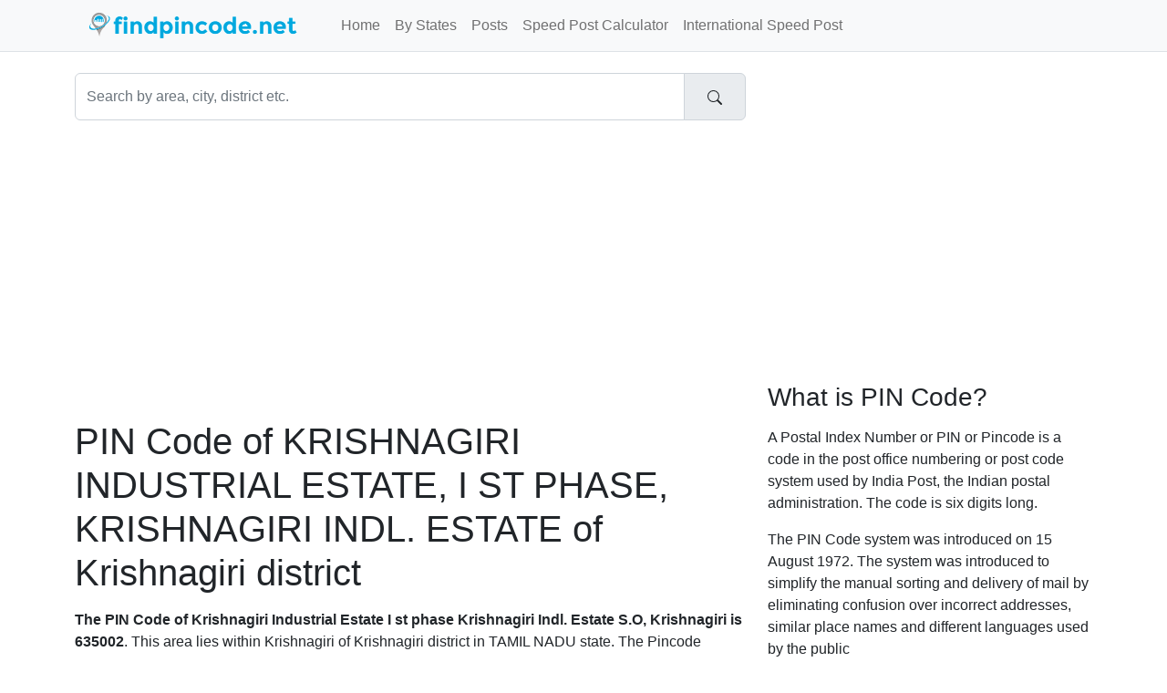

--- FILE ---
content_type: text/html;charset=UTF-8
request_url: https://www.findpincode.net/areas/krishnagiri/619925-pincode-i-st-phase-krishnagiri-industrial-estate-krishnagiri-indl-estate-krishnag
body_size: 4033
content:
<!DOCTYPE html>
<html lang="en-US">
<head>
    <meta charset="utf-8">
    <meta name="viewport" content="width=device-width, initial-scale=1">
    
<meta name="Description" content="PIN Code of KRISHNAGIRI INDUSTRIAL ESTATE, I ST PHASE, KRISHNAGIRI INDL. ESTATE"/>
<meta property="og:title" content="PIN Code of KRISHNAGIRI INDUSTRIAL ESTATE, I ST PHASE, KRISHNAGIRI INDL. ESTATE" />
<meta property="og:description" content="PIN Code of KRISHNAGIRI INDUSTRIAL ESTATE, I ST PHASE, KRISHNAGIRI INDL. ESTATE"/>

    <meta property="og:locale" content="en_US"/>
    <meta property="og:site_name" content="www.findpincode.net"/>
    <title>PIN Code of KRISHNAGIRI INDUSTRIAL ESTATE, I ST PHASE, KRISHNAGIRI INDL. ESTATE</title>

    <link rel="apple-touch-icon" sizes="57x57"
          href="/resources/app/images/fav/apple-icon-57x57.png">
    <link rel="apple-touch-icon" sizes="60x60"
          href="/resources/app/images/fav/apple-icon-60x60.png">
    <link rel="apple-touch-icon" sizes="72x72"
          href="/resources/app/images/fav/apple-icon-72x72.png">
    <link rel="apple-touch-icon" sizes="76x76"
          href="/resources/app/images/fav/apple-icon-76x76.png">
    <link rel="apple-touch-icon" sizes="114x114"
          href="/resources/app/images/fav/apple-icon-114x114.png">
    <link rel="apple-touch-icon" sizes="120x120"
          href="/resources/app/images/fav/apple-icon-120x120.png">
    <link rel="apple-touch-icon" sizes="144x144"
          href="/resources/app/images/fav/apple-icon-144x144.png">
    <link rel="apple-touch-icon" sizes="152x152"
          href="/resources/app/images/fav/apple-icon-152x152.png">
    <link rel="apple-touch-icon" sizes="180x180"
          href="/resources/app/images/fav/apple-icon-180x180.png">
    <link rel="icon" type="image/png" sizes="192x192"
          href="/resources/app/images/fav/android-icon-192x192.png">
    <link rel="icon" type="image/png" sizes="32x32"
          href="/resources/app/images/fav/favicon-32x32.png">
    <link rel="icon" type="image/png" sizes="96x96"
          href="/resources/app/images/fav/favicon-96x96.png">
    <link rel="icon" type="image/png" sizes="16x16"
          href="/resources/app/images/fav/favicon-16x16.png">
    <link rel="icon" href="/favicon.ico" type="image/x-icon">
    <meta name="msapplication-TileColor" content="#ffffff">
    <meta name="msapplication-TileImage"
          content="/resources/app/images/fav/ms-icon-144x144.png">
    <meta name="theme-color" content="#00A8DE">

    <meta name="twitter:site" content="@findpincode"/>
    
<meta name="twitter:title" content="PIN Code of KRISHNAGIRI INDUSTRIAL ESTATE, I ST PHASE, KRISHNAGIRI INDL. ESTATE"/>
<meta name="twitter:description" content="PIN Code of KRISHNAGIRI INDUSTRIAL ESTATE, I ST PHASE, KRISHNAGIRI INDL. ESTATE"/>

    <link href="//cdn.jsdelivr.net/npm/bootstrap@5.2.2/dist/css/bootstrap.min.css" rel="stylesheet">
    <link href="/resources/app/css/style.css" rel="stylesheet" id="app-css">

</head>
<body>
<nav class="navbar navbar-expand-lg border-bottom bg-light fixed-top">
      <div class="container">
      	<input type="checkbox" id="navbar-toggle-cbox">
        <div class="navbar-header d-flex justify-content-between">
          <label for="navbar-toggle-cbox" class="navbar-toggler" data-toggle="collapse" data-target="#navbar" aria-expanded="false" aria-controls="navbar" aria-label="Toggle navigation">
              <span class="navbar-toggler-icon"></span>
          </label>
          <a class="px-4 navbar-brand" href="/"><img src="/resources/app/images/logo.png" alt="findpincode.net" title="findpincode.net"></a>
        </div>
        <div id="navbar" class="navbar-collapse collapse">
          <ul class="navbar-nav me-auto mb-2 mb-lg-0">
            <li class="nav-item"><a class="nav-link " href="/">Home</a></li>
            <li class="nav-item"><a class="nav-link " href="/pincodes-by-states-union-territories">By States</a></li>
            <li class="nav-item"><a class="nav-link " href="/posts">Posts</a></li>
            <li class="nav-item"><a class="nav-link " href="/speedpost/domestic-parcel-charges-calculator">Speed Post Calculator</a></li>
            <li class="nav-item"><a class="nav-link " href="/speedpost/international-parcel-charges-calculator">International Speed Post</a></li>
          </ul>
        </div>
      </div>
    </nav><div class="container">
    <div class="row">
        <div class="col-xs-12 col-sm-12 col-md-8">
            <form action="/search" method="get">
                <div id="imaginary_container">
                    <div class="input-group">
                        <input type="text" name="q" class="form-control"
                               placeholder="Search by area, city, district etc." value="">
                        <div class="input-group-text">
                            <button type="submit" class="btn">
                                <svg xmlns="http://www.w3.org/2000/svg" width="16" height="16" fill="currentColor"
                                     class="bi bi-search" viewBox="0 0 16 16">
                                    <path d="M11.742 10.344a6.5 6.5 0 1 0-1.397 1.398h-.001c.03.04.062.078.098.115l3.85 3.85a1 1 0 0 0 1.415-1.414l-3.85-3.85a1.007 1.007 0 0 0-.115-.1zM12 6.5a5.5 5.5 0 1 1-11 0 5.5 5.5 0 0 1 11 0z"/>
                                </svg>
                            </button>
                        </div>
                    </div>
                </div>
            </form>
        </div>
    </div>
    <div class="row">
        <div id="body" class="col-xs-12 col-sm-12 col-md-8">
            <br/>
            <script async src="https://pagead2.googlesyndication.com/pagead/js/adsbygoogle.js?client=ca-pub-1647583519245971"
     crossorigin="anonymous"></script>
<!-- FP_HEAD_RESPONSIVE -->
<ins class="adsbygoogle"
     style="display:block"
     data-ad-client="ca-pub-1647583519245971"
     data-ad-slot="3576008042"
     data-ad-format="auto"
     data-full-width-responsive="true"></ins>
<script>
     (adsbygoogle = window.adsbygoogle || []).push({});
</script><br/>
            








<h1>PIN Code of KRISHNAGIRI INDUSTRIAL ESTATE, I ST PHASE, KRISHNAGIRI INDL. ESTATE of
	Krishnagiri district</h1>

<p>
	<strong>The PIN Code of 
		Krishnagiri Industrial Estate I st phase Krishnagiri Indl. Estate S.O,
		Krishnagiri is 635002</strong>. This area lies within
	Krishnagiri of Krishnagiri district in
	TAMIL NADU state. The Pincode 635002 has 10 postal offices such as 
	
		Agraharam,
		Kallukurukki,
		Kanakamutulu,
		Karadiguri,
		Krishnagiri Indl Estate,
		Peddamelupalli,
		Peddanapalli,
		Peddathalapalli,
		Periyakottapalli,
		Pothinayanapalli.
</p>

<br/>
<div class="row">
	<div class="col-xs-12 col-md-12 center-block text-center">
		<div class="xxl-badge alert alert-info">PIN Code
			635002</div>
	</div>
</div>

<script async src="https://pagead2.googlesyndication.com/pagead/js/adsbygoogle.js?client=ca-pub-1647583519245971"
     crossorigin="anonymous"></script>
<!-- FP_CONTENT_336x280 -->
<ins class="adsbygoogle"
     style="display:inline-block;width:336px;height:280px"
     data-ad-client="ca-pub-1647583519245971"
     data-ad-slot="1704167643"></ins>
<script>
     (adsbygoogle = window.adsbygoogle || []).push({});
</script>
	



<table class="table table-striped">
	<tr>
		<th>PIN Code</th>
		<td><a href="/635002" title="635002 pin code details"><span class="badge bg-secondary">635002</span></a></td>
	</tr>
	
		<tr>
			<th>Area Detail</th>
			<td>KRISHNAGIRI INDUSTRIAL ESTATE</td>
		</tr>
	
	
	
		<tr>
			<th>Area Detail</th>
			<td>I ST PHASE</td>
		</tr>
	
	
	<tr>
		<th>Village Name</th>
		<td>KRISHNAGIRI</td>
	</tr>
	
	<tr>
		<th>Sub-district Name</th>
		<td>KRISHNAGIRI</td>
	</tr>
	<tr>
		<th>District Name</th>
		<td>KRISHNAGIRI</td>
	</tr>
	<tr>
		<th>State Name</th>
		<td>TAMIL NADU</td>
	</tr>
	<tr>
		<th>Postal Office</th>
		<td>KRISHNAGIRI INDL. ESTATE S.O</td>
	</tr>

</table>

<br />





	<h3>Other Areas Nearby KRISHNAGIRI INDUSTRIAL ESTATE, I ST PHASE, KRISHNAGIRI INDL. ESTATE</h3>
	<ul>
		

			<li><a title="KRISHNAGIRI INDUSTRIAL ESTATE, ADHIYAMAN NAGAR(MEL SOMARPET), KRISHNAGIRI INDL. ESTATE" href="/areas/krishnagiri/619909-pincode-adhiyaman-nagar-mel-somarpet-krishn-krishnagiri-indl-estate-krishnagiri">KRISHNAGIRI INDUSTRIAL ESTATE, ADHIYAMAN NAGAR(MEL SOMARPET), KRISHNAGIRI INDL. ESTATE</a></li>
		

			<li><a title="KRISHNAGIRI INDUSTRIAL ESTATE, DARGA, KRISHNAGIRI INDL. ESTATE" href="/areas/krishnagiri/619910-pincode-darga-krishnagiri-industrial-estate-krishnagiri-indl-estate-krishnagiri">KRISHNAGIRI INDUSTRIAL ESTATE, DARGA, KRISHNAGIRI INDL. ESTATE</a></li>
		

			<li><a title="KRISHNAGIRI INDUSTRIAL ESTATE, RAJAJI NAGAR 7 CROSES, KRISHNAGIRI INDL. ESTATE" href="/areas/krishnagiri/619911-pincode-rajaji-nagar-7-croses-krishnagiri-rishnagiri-indl-estate-krishnagiri">KRISHNAGIRI INDUSTRIAL ESTATE, RAJAJI NAGAR 7 CROSES, KRISHNAGIRI INDL. ESTATE</a></li>
		

			<li><a title="KRISHNAGIRI INDUSTRIAL ESTATE, SATHYA SAYEE NAGAR, KRISHNAGIRI INDL. ESTATE" href="/areas/krishnagiri/619912-pincode-sathya-sayee-nagar-krishnagiri-i-shnagiri-indl-estate-krishnagiri">KRISHNAGIRI INDUSTRIAL ESTATE, SATHYA SAYEE NAGAR, KRISHNAGIRI INDL. ESTATE</a></li>
		

			<li><a title="COURT BACK SIDE LIG, KRISHNAGIRI INDUSTRIAL ESTATE, KRISHNAGIRI INDL. ESTATE" href="/areas/krishnagiri/619913-pincode-court-back-side-lig-krishnagiri-industrial-estate-krishnagiri">COURT BACK SIDE LIG, KRISHNAGIRI INDUSTRIAL ESTATE, KRISHNAGIRI INDL. ESTATE</a></li>
		

			<li><a title="DSP VIGILANCE & ANTI INTELLIGENCE OFFICE, KRISHNAGIRI INDUSTRIAL ESTATE, KRISHNAGIRI INDL. ESTATE" href="/areas/krishnagiri/619914-pincode-dsp-vigilance-anti-intelligenc-i-industrial-estate-krishnagiri">DSP VIGILANCE & ANTI INTELLIGENCE OFFICE, KRISHNAGIRI INDUSTRIAL ESTATE, KRISHNAGIRI INDL. ESTATE</a></li>
		

			<li><a title="EB OFFICE RURAL & TOWN, KRISHNAGIRI INDUSTRIAL ESTATE, KRISHNAGIRI INDL. ESTATE" href="/areas/krishnagiri/619915-pincode-eb-office-rural-town-krishnagiri-industrial-estate-krishnagiri">EB OFFICE RURAL & TOWN, KRISHNAGIRI INDUSTRIAL ESTATE, KRISHNAGIRI INDL. ESTATE</a></li>
		

			<li><a title="II PHASE, KRISHNAGIRI INDUSTRIAL ESTATE, KRISHNAGIRI INDL. ESTATE" href="/areas/krishnagiri/619916-pincode-ii-phase-krishnagiri-industrial-estate-krishnagiri">II PHASE, KRISHNAGIRI INDUSTRIAL ESTATE, KRISHNAGIRI INDL. ESTATE</a></li>
		

			<li><a title="INDIAN RED CROSS SOCIETY, KRISHNAGIRI INDUSTRIAL ESTATE, KRISHNAGIRI INDL. ESTATE" href="/areas/krishnagiri/619917-pincode-indian-red-cross-society-krishnagiri-industrial-estate-krishnagiri">INDIAN RED CROSS SOCIETY, KRISHNAGIRI INDUSTRIAL ESTATE, KRISHNAGIRI INDL. ESTATE</a></li>
		

			<li><a title="KRI. URBAN CO-OP BANK(KATTIGANAPALLI), KRISHNAGIRI INDUSTRIAL ESTATE, KRISHNAGIRI INDL. ESTATE" href="/areas/krishnagiri/619918-pincode-kri-urban-co-op-bank-kattiganapalli-krishnagiri-industrial-estate-krishna">KRI. URBAN CO-OP BANK(KATTIGANAPALLI), KRISHNAGIRI INDUSTRIAL ESTATE, KRISHNAGIRI INDL. ESTATE</a></li>
		

			<li><a title="POLICE QUARTERS, KRISHNAGIRI INDUSTRIAL ESTATE, KRISHNAGIRI INDL. ESTATE" href="/areas/krishnagiri/619919-pincode-police-quarters-krishnagiri-industrial-estate-krishnagiri">POLICE QUARTERS, KRISHNAGIRI INDUSTRIAL ESTATE, KRISHNAGIRI INDL. ESTATE</a></li>
		

			<li><a title="RENATL QUARTERS TC1 TO TC 36, KRISHNAGIRI INDUSTRIAL ESTATE, KRISHNAGIRI INDL. ESTATE" href="/areas/krishnagiri/619920-pincode-renatl-quarters-tc1-to-tc-36-krishnagiri-industrial-estate-krishnagiri">RENATL QUARTERS TC1 TO TC 36, KRISHNAGIRI INDUSTRIAL ESTATE, KRISHNAGIRI INDL. ESTATE</a></li>
		

			<li><a title="SERICULTURE OFFICE, KRISHNAGIRI INDUSTRIAL ESTATE, KRISHNAGIRI INDL. ESTATE" href="/areas/krishnagiri/619921-pincode-sericulture-office-krishnagiri-industrial-estate-krishnagiri">SERICULTURE OFFICE, KRISHNAGIRI INDUSTRIAL ESTATE, KRISHNAGIRI INDL. ESTATE</a></li>
		

			<li><a title="SIDCO CAMPUS, KRISHNAGIRI INDUSTRIAL ESTATE, KRISHNAGIRI INDL. ESTATE" href="/areas/krishnagiri/619922-pincode-sidco-campus-krishnagiri-industrial-estate-krishnagiri">SIDCO CAMPUS, KRISHNAGIRI INDUSTRIAL ESTATE, KRISHNAGIRI INDL. ESTATE</a></li>
		

			<li><a title="TNSTC(MOF) DEPOT, KRISHNAGIRI INDUSTRIAL ESTATE, KRISHNAGIRI INDL. ESTATE" href="/areas/krishnagiri/619923-pincode-tnstc-mof-depot-krishnagiri-industrial-estate-krishnagiri">TNSTC(MOF) DEPOT, KRISHNAGIRI INDUSTRIAL ESTATE, KRISHNAGIRI INDL. ESTATE</a></li>
		

			<li><a title="KRISHNAGIRI INDUSTRIAL ESTATE, GANAPATHI NAGAR, KRISHNAGIRI INDL. ESTATE" href="/areas/krishnagiri/619924-pincode-ganapathi-nagar-krishnagiri-in-hnagiri-indl-estate-krishnagiri">KRISHNAGIRI INDUSTRIAL ESTATE, GANAPATHI NAGAR, KRISHNAGIRI INDL. ESTATE</a></li>
		

			<li><a title="KRISHNAGIRI INDUSTRIAL ESTATE, JAGIR MOTTUR, KRISHNAGIRI INDL. ESTATE" href="/areas/krishnagiri/619926-pincode-jagir-mottur-krishnagiri-industrial-estate-krishnagiri-indl-estate-krishn">KRISHNAGIRI INDUSTRIAL ESTATE, JAGIR MOTTUR, KRISHNAGIRI INDL. ESTATE</a></li>
		

			<li><a title="KRISHNAGIRI INDUSTRIAL ESTATE, KEEL PUDHUR, KRISHNAGIRI INDL. ESTATE" href="/areas/krishnagiri/619927-pincode-keel-pudhur-krishnagiri-industrial-estate-krishnagiri-indl-estate-krishna">KRISHNAGIRI INDUSTRIAL ESTATE, KEEL PUDHUR, KRISHNAGIRI INDL. ESTATE</a></li>
		

			<li><a title="KRISHNAGIRI INDUSTRIAL ESTATE, ROYAKOTTAH ROAD, KRISHNAGIRI INDL. ESTATE" href="/areas/krishnagiri/619928-pincode-royakottah-road-krishnagiri-in-hnagiri-indl-estate-krishnagiri">KRISHNAGIRI INDUSTRIAL ESTATE, ROYAKOTTAH ROAD, KRISHNAGIRI INDL. ESTATE</a></li>
		

			<li><a title="DISTRICT LIBRARY, KRISHNAGIRI INDUSTRIAL ESTATE, KRISHNAGIRI INDL. ESTATE" href="/areas/krishnagiri/619929-pincode-district-library-krishnagiri-industrial-estate-krishnagiri">DISTRICT LIBRARY, KRISHNAGIRI INDUSTRIAL ESTATE, KRISHNAGIRI INDL. ESTATE</a></li>
		
	</ul>




<br />







        </div>
        <div id="sidebar" class="sidebar col-xs-12 col-sm-12 col-md-4">

            
              <script async src="https://pagead2.googlesyndication.com/pagead/js/adsbygoogle.js?client=ca-pub-1647583519245971"
     crossorigin="anonymous"></script>
<!-- FP_SIDE_336x280 -->
<ins class="adsbygoogle"
     style="display:inline-block;width:336px;height:280px"
     data-ad-client="ca-pub-1647583519245971"
     data-ad-slot="3320501647"></ins>
<script>
     (adsbygoogle = window.adsbygoogle || []).push({});
</script><h3>What is PIN Code?</h3>
<p>A Postal Index Number or PIN or Pincode is a code in the post
	office numbering or post code system used by India Post, the Indian
	postal administration. The code is six digits long.</p>
<p>The PIN Code system was introduced on 15 August 1972. The system
	was introduced to simplify the manual sorting and delivery of mail by
	eliminating confusion over incorrect addresses, similar place names and
	different languages used by the public</p>

<br />

<h4>PIN Codes By Cities</h4>
<ul>
<li><a title="Mumbai PIN Codes" href="/maharashtra/mumbai-pincodes">Mumbai PIN Code</a></li>
<li><a title="Delhi PIN Codes" href="/delhi-pincodes">Delhi PIN Code</a></li>
<li><a title="Noida PIN Codes" href="/uttar-pradesh/gautam-buddha-nagar/noida-pincode-201301">Noida PIN Code</a></li>
<li><a title="Pune PIN Codes" href="/maharashtra/pune-pincodes">Pune PIN Code</a></li>
<li><a title="Chennai PIN Codes" href="/tamil-nadu/chennai-pincodes">Chennai PIN Code</a></li>
<li><a title="Kolkata PIN Codes" href="/west-bengal/kolkata-pincodes">Kolkata PIN Code</a></li>
<li><a title="Hyderabad PIN Codes" href="/telangana/hyderabad-pincodes">Hyderabad PIN Code</a></li>
<li><a title="Bangalore PIN Codes" href="/karnataka/bangalore-pincodes">Bangalore PIN Code</a></li>
</ul>


        </div>

    </div>
</div>

<footer class="text-center text-lg-start bg-dark mt-auto py-5 mt-5">

    <ul class="nav justify-content-center mb-4">
      <li class="nav-item">
        <a class="nav-link" href="/about">About</a>
      </li>
      <li class="nav-item">
        <a class="nav-link" href="/contact">Contact</a>
      </li>
      <li class="nav-item">
        <a class="nav-link" href="/disclaimer">Disclaimer</a>
      </li>
      <li class="nav-item">
        <a class="nav-link" href="/privacy">Privacy</a>
      </li>
    </ul>

    <p class="text-sm-center">
        <small>Copyright &copy; 2026 FindPincode.net, All right reserved.</small>
    </p>
</footer><!-- Google tag (gtag.js) -->
<script async src="https://www.googletagmanager.com/gtag/js?id=G-4FWSWQ6LWX"></script>
<script>
  window.dataLayer = window.dataLayer || [];
  function gtag(){dataLayer.push(arguments);}
  gtag('js', new Date());

  gtag('config', 'G-4FWSWQ6LWX');
</script><script defer src="https://static.cloudflareinsights.com/beacon.min.js/vcd15cbe7772f49c399c6a5babf22c1241717689176015" integrity="sha512-ZpsOmlRQV6y907TI0dKBHq9Md29nnaEIPlkf84rnaERnq6zvWvPUqr2ft8M1aS28oN72PdrCzSjY4U6VaAw1EQ==" data-cf-beacon='{"version":"2024.11.0","token":"06a42571645e469d920b2dad33318031","r":1,"server_timing":{"name":{"cfCacheStatus":true,"cfEdge":true,"cfExtPri":true,"cfL4":true,"cfOrigin":true,"cfSpeedBrain":true},"location_startswith":null}}' crossorigin="anonymous"></script>
</body>
</html>


--- FILE ---
content_type: text/html; charset=utf-8
request_url: https://www.google.com/recaptcha/api2/aframe
body_size: 269
content:
<!DOCTYPE HTML><html><head><meta http-equiv="content-type" content="text/html; charset=UTF-8"></head><body><script nonce="RYxU4P6KYRTLTnI8JXTawg">/** Anti-fraud and anti-abuse applications only. See google.com/recaptcha */ try{var clients={'sodar':'https://pagead2.googlesyndication.com/pagead/sodar?'};window.addEventListener("message",function(a){try{if(a.source===window.parent){var b=JSON.parse(a.data);var c=clients[b['id']];if(c){var d=document.createElement('img');d.src=c+b['params']+'&rc='+(localStorage.getItem("rc::a")?sessionStorage.getItem("rc::b"):"");window.document.body.appendChild(d);sessionStorage.setItem("rc::e",parseInt(sessionStorage.getItem("rc::e")||0)+1);localStorage.setItem("rc::h",'1768963932871');}}}catch(b){}});window.parent.postMessage("_grecaptcha_ready", "*");}catch(b){}</script></body></html>